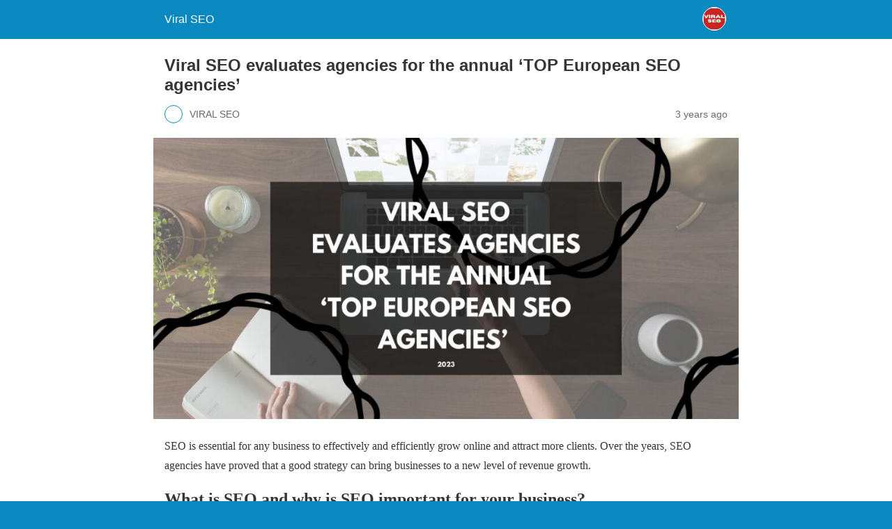

--- FILE ---
content_type: text/html; charset=utf-8
request_url: https://viralseo.org/viral-seo-evaluates-agencies-for-annual-top-european-seo-agencies/?amp=1
body_size: 8086
content:
<!DOCTYPE html>
<html amp lang="en-US" data-amp-auto-lightbox-disable transformed="self;v=1" i-amphtml-layout="" i-amphtml-no-boilerplate="">
<head><meta charset="utf-8"><meta name="viewport" content="width=device-width,minimum-scale=1"><link rel="preconnect" href="https://cdn.ampproject.org"><style amp-runtime="" i-amphtml-version="012601162341000">html{overflow-x:hidden!important}html.i-amphtml-fie{height:100%!important;width:100%!important}html:not([amp4ads]),html:not([amp4ads]) body{height:auto!important}html:not([amp4ads]) body{margin:0!important}body{-webkit-text-size-adjust:100%;-moz-text-size-adjust:100%;-ms-text-size-adjust:100%;text-size-adjust:100%}html.i-amphtml-singledoc.i-amphtml-embedded{-ms-touch-action:pan-y pinch-zoom;touch-action:pan-y pinch-zoom}html.i-amphtml-fie>body,html.i-amphtml-singledoc>body{overflow:visible!important}html.i-amphtml-fie:not(.i-amphtml-inabox)>body,html.i-amphtml-singledoc:not(.i-amphtml-inabox)>body{position:relative!important}html.i-amphtml-ios-embed-legacy>body{overflow-x:hidden!important;overflow-y:auto!important;position:absolute!important}html.i-amphtml-ios-embed{overflow-y:auto!important;position:static}#i-amphtml-wrapper{overflow-x:hidden!important;overflow-y:auto!important;position:absolute!important;top:0!important;left:0!important;right:0!important;bottom:0!important;margin:0!important;display:block!important}html.i-amphtml-ios-embed.i-amphtml-ios-overscroll,html.i-amphtml-ios-embed.i-amphtml-ios-overscroll>#i-amphtml-wrapper{-webkit-overflow-scrolling:touch!important}#i-amphtml-wrapper>body{position:relative!important;border-top:1px solid transparent!important}#i-amphtml-wrapper+body{visibility:visible}#i-amphtml-wrapper+body .i-amphtml-lightbox-element,#i-amphtml-wrapper+body[i-amphtml-lightbox]{visibility:hidden}#i-amphtml-wrapper+body[i-amphtml-lightbox] .i-amphtml-lightbox-element{visibility:visible}#i-amphtml-wrapper.i-amphtml-scroll-disabled,.i-amphtml-scroll-disabled{overflow-x:hidden!important;overflow-y:hidden!important}amp-instagram{padding:54px 0px 0px!important;background-color:#fff}amp-iframe iframe{box-sizing:border-box!important}[amp-access][amp-access-hide]{display:none}[subscriptions-dialog],body:not(.i-amphtml-subs-ready) [subscriptions-action],body:not(.i-amphtml-subs-ready) [subscriptions-section]{display:none!important}amp-experiment,amp-live-list>[update]{display:none}amp-list[resizable-children]>.i-amphtml-loading-container.amp-hidden{display:none!important}amp-list [fetch-error],amp-list[load-more] [load-more-button],amp-list[load-more] [load-more-end],amp-list[load-more] [load-more-failed],amp-list[load-more] [load-more-loading]{display:none}amp-list[diffable] div[role=list]{display:block}amp-story-page,amp-story[standalone]{min-height:1px!important;display:block!important;height:100%!important;margin:0!important;padding:0!important;overflow:hidden!important;width:100%!important}amp-story[standalone]{background-color:#000!important;position:relative!important}amp-story-page{background-color:#757575}amp-story .amp-active>div,amp-story .i-amphtml-loader-background{display:none!important}amp-story-page:not(:first-of-type):not([distance]):not([active]){transform:translateY(1000vh)!important}amp-autocomplete{position:relative!important;display:inline-block!important}amp-autocomplete>input,amp-autocomplete>textarea{padding:0.5rem;border:1px solid rgba(0,0,0,.33)}.i-amphtml-autocomplete-results,amp-autocomplete>input,amp-autocomplete>textarea{font-size:1rem;line-height:1.5rem}[amp-fx^=fly-in]{visibility:hidden}amp-script[nodom],amp-script[sandboxed]{position:fixed!important;top:0!important;width:1px!important;height:1px!important;overflow:hidden!important;visibility:hidden}
/*# sourceURL=/css/ampdoc.css*/[hidden]{display:none!important}.i-amphtml-element{display:inline-block}.i-amphtml-blurry-placeholder{transition:opacity 0.3s cubic-bezier(0.0,0.0,0.2,1)!important;pointer-events:none}[layout=nodisplay]:not(.i-amphtml-element){display:none!important}.i-amphtml-layout-fixed,[layout=fixed][width][height]:not(.i-amphtml-layout-fixed){display:inline-block;position:relative}.i-amphtml-layout-responsive,[layout=responsive][width][height]:not(.i-amphtml-layout-responsive),[width][height][heights]:not([layout]):not(.i-amphtml-layout-responsive),[width][height][sizes]:not(img):not([layout]):not(.i-amphtml-layout-responsive){display:block;position:relative}.i-amphtml-layout-intrinsic,[layout=intrinsic][width][height]:not(.i-amphtml-layout-intrinsic){display:inline-block;position:relative;max-width:100%}.i-amphtml-layout-intrinsic .i-amphtml-sizer{max-width:100%}.i-amphtml-intrinsic-sizer{max-width:100%;display:block!important}.i-amphtml-layout-container,.i-amphtml-layout-fixed-height,[layout=container],[layout=fixed-height][height]:not(.i-amphtml-layout-fixed-height){display:block;position:relative}.i-amphtml-layout-fill,.i-amphtml-layout-fill.i-amphtml-notbuilt,[layout=fill]:not(.i-amphtml-layout-fill),body noscript>*{display:block;overflow:hidden!important;position:absolute;top:0;left:0;bottom:0;right:0}body noscript>*{position:absolute!important;width:100%;height:100%;z-index:2}body noscript{display:inline!important}.i-amphtml-layout-flex-item,[layout=flex-item]:not(.i-amphtml-layout-flex-item){display:block;position:relative;-ms-flex:1 1 auto;flex:1 1 auto}.i-amphtml-layout-fluid{position:relative}.i-amphtml-layout-size-defined{overflow:hidden!important}.i-amphtml-layout-awaiting-size{position:absolute!important;top:auto!important;bottom:auto!important}i-amphtml-sizer{display:block!important}@supports (aspect-ratio:1/1){i-amphtml-sizer.i-amphtml-disable-ar{display:none!important}}.i-amphtml-blurry-placeholder,.i-amphtml-fill-content{display:block;height:0;max-height:100%;max-width:100%;min-height:100%;min-width:100%;width:0;margin:auto}.i-amphtml-layout-size-defined .i-amphtml-fill-content{position:absolute;top:0;left:0;bottom:0;right:0}.i-amphtml-replaced-content,.i-amphtml-screen-reader{padding:0!important;border:none!important}.i-amphtml-screen-reader{position:fixed!important;top:0px!important;left:0px!important;width:4px!important;height:4px!important;opacity:0!important;overflow:hidden!important;margin:0!important;display:block!important;visibility:visible!important}.i-amphtml-screen-reader~.i-amphtml-screen-reader{left:8px!important}.i-amphtml-screen-reader~.i-amphtml-screen-reader~.i-amphtml-screen-reader{left:12px!important}.i-amphtml-screen-reader~.i-amphtml-screen-reader~.i-amphtml-screen-reader~.i-amphtml-screen-reader{left:16px!important}.i-amphtml-unresolved{position:relative;overflow:hidden!important}.i-amphtml-select-disabled{-webkit-user-select:none!important;-ms-user-select:none!important;user-select:none!important}.i-amphtml-notbuilt,[layout]:not(.i-amphtml-element),[width][height][heights]:not([layout]):not(.i-amphtml-element),[width][height][sizes]:not(img):not([layout]):not(.i-amphtml-element){position:relative;overflow:hidden!important;color:transparent!important}.i-amphtml-notbuilt:not(.i-amphtml-layout-container)>*,[layout]:not([layout=container]):not(.i-amphtml-element)>*,[width][height][heights]:not([layout]):not(.i-amphtml-element)>*,[width][height][sizes]:not([layout]):not(.i-amphtml-element)>*{display:none}amp-img:not(.i-amphtml-element)[i-amphtml-ssr]>img.i-amphtml-fill-content{display:block}.i-amphtml-notbuilt:not(.i-amphtml-layout-container),[layout]:not([layout=container]):not(.i-amphtml-element),[width][height][heights]:not([layout]):not(.i-amphtml-element),[width][height][sizes]:not(img):not([layout]):not(.i-amphtml-element){color:transparent!important;line-height:0!important}.i-amphtml-ghost{visibility:hidden!important}.i-amphtml-element>[placeholder],[layout]:not(.i-amphtml-element)>[placeholder],[width][height][heights]:not([layout]):not(.i-amphtml-element)>[placeholder],[width][height][sizes]:not([layout]):not(.i-amphtml-element)>[placeholder]{display:block;line-height:normal}.i-amphtml-element>[placeholder].amp-hidden,.i-amphtml-element>[placeholder].hidden{visibility:hidden}.i-amphtml-element:not(.amp-notsupported)>[fallback],.i-amphtml-layout-container>[placeholder].amp-hidden,.i-amphtml-layout-container>[placeholder].hidden{display:none}.i-amphtml-layout-size-defined>[fallback],.i-amphtml-layout-size-defined>[placeholder]{position:absolute!important;top:0!important;left:0!important;right:0!important;bottom:0!important;z-index:1}amp-img[i-amphtml-ssr]:not(.i-amphtml-element)>[placeholder]{z-index:auto}.i-amphtml-notbuilt>[placeholder]{display:block!important}.i-amphtml-hidden-by-media-query{display:none!important}.i-amphtml-element-error{background:red!important;color:#fff!important;position:relative!important}.i-amphtml-element-error:before{content:attr(error-message)}i-amp-scroll-container,i-amphtml-scroll-container{position:absolute;top:0;left:0;right:0;bottom:0;display:block}i-amp-scroll-container.amp-active,i-amphtml-scroll-container.amp-active{overflow:auto;-webkit-overflow-scrolling:touch}.i-amphtml-loading-container{display:block!important;pointer-events:none;z-index:1}.i-amphtml-notbuilt>.i-amphtml-loading-container{display:block!important}.i-amphtml-loading-container.amp-hidden{visibility:hidden}.i-amphtml-element>[overflow]{cursor:pointer;position:relative;z-index:2;visibility:hidden;display:initial;line-height:normal}.i-amphtml-layout-size-defined>[overflow]{position:absolute}.i-amphtml-element>[overflow].amp-visible{visibility:visible}template{display:none!important}.amp-border-box,.amp-border-box *,.amp-border-box :after,.amp-border-box :before{box-sizing:border-box}amp-pixel{display:none!important}amp-analytics,amp-auto-ads,amp-story-auto-ads{position:fixed!important;top:0!important;width:1px!important;height:1px!important;overflow:hidden!important;visibility:hidden}amp-story{visibility:hidden!important}html.i-amphtml-fie>amp-analytics{position:initial!important}[visible-when-invalid]:not(.visible),form [submit-error],form [submit-success],form [submitting]{display:none}amp-accordion{display:block!important}@media (min-width:1px){:where(amp-accordion>section)>:first-child{margin:0;background-color:#efefef;padding-right:20px;border:1px solid #dfdfdf}:where(amp-accordion>section)>:last-child{margin:0}}amp-accordion>section{float:none!important}amp-accordion>section>*{float:none!important;display:block!important;overflow:hidden!important;position:relative!important}amp-accordion,amp-accordion>section{margin:0}amp-accordion:not(.i-amphtml-built)>section>:last-child{display:none!important}amp-accordion:not(.i-amphtml-built)>section[expanded]>:last-child{display:block!important}
/*# sourceURL=/css/ampshared.css*/</style><meta name="amp-to-amp-navigation" content="AMP-Redirect-To; AMP.navigateTo"><meta name="description" content="Viral SEO evaluates agencies for the annual top European SEO agencies. All the agencies develop and implement the best strategies, and the numbers speak for themselves."><meta name="robots" content="index, follow"><meta name="googlebot" content="index, follow, max-snippet:-1, max-image-preview:large, max-video-preview:-1"><meta name="bingbot" content="index, follow, max-snippet:-1, max-image-preview:large, max-video-preview:-1"><meta property="og:locale" content="en_US"><meta property="og:type" content="article"><meta property="og:title" content="Viral SEO evaluates agencies for the annual ‘TOP European SEO agencies’ - Viral SEO"><meta property="og:description" content="Viral SEO evaluates agencies for the annual top European SEO agencies. All the agencies develop and implement the best strategies, and the numbers speak for themselves."><meta property="og:url" content="https://viralseo.org/viral-seo-evaluates-agencies-for-annual-top-european-seo-agencies/"><meta property="og:site_name" content="Viral SEO"><meta property="article:published_time" content="2022-08-01T11:24:00+00:00"><meta property="article:modified_time" content="2022-08-25T11:25:33+00:00"><meta property="og:image" content="https://viralseo.org/wp-content/uploads/2022/08/viral-seo-prepares-top-european-seo-agencies-2023.jpg"><meta property="og:image:width" content="1350"><meta property="og:image:height" content="650"><meta name="twitter:card" content="summary_large_image"><meta name="generator" content="AMP Plugin v2.3.0; mode=reader; theme=legacy"><meta name="generator" content="WordPress 5.3.20"><meta name="generator" content="WooCommerce 4.3.6"><script async="" src="https://cdn.ampproject.org/v0.mjs" type="module" crossorigin="anonymous"></script><script async nomodule src="https://cdn.ampproject.org/v0.js" crossorigin="anonymous"></script><style amp-custom="">#amp-mobile-version-switcher{left:0;position:absolute;width:100%;z-index:100}#amp-mobile-version-switcher>a{background-color:#444;border:0;color:#eaeaea;display:block;font-family:-apple-system,BlinkMacSystemFont,Segoe UI,Roboto,Oxygen-Sans,Ubuntu,Cantarell,Helvetica Neue,sans-serif;font-size:16px;font-weight:600;padding:15px 0;text-align:center;text-decoration:none}#amp-mobile-version-switcher>a:active,#amp-mobile-version-switcher>a:focus,#amp-mobile-version-switcher>a:hover{text-decoration:underline}.wp-block-quote{border-left:4px solid #000;margin:0 0 28px;padding-left:1em}.wp-block-quote cite,.wp-block-quote footer{color:#6c7781;font-size:13px;margin-top:1em;position:relative;font-style:normal}@-webkit-keyframes components-spinner__animation{0%{transform:rotate(0deg)}to{transform:rotate(1turn)}}@keyframes components-spinner__animation{0%{transform:rotate(0deg)}to{transform:rotate(1turn)}}@-webkit-keyframes spin{0%{transform:rotate(0deg)}to{transform:rotate(1turn)}}@keyframes spin{0%{transform:rotate(0deg)}to{transform:rotate(1turn)}}@-webkit-keyframes wc-block-components-button__spinner__animation{0%{-webkit-animation-timing-function:cubic-bezier(.5856,.0703,.4143,.9297);animation-timing-function:cubic-bezier(.5856,.0703,.4143,.9297);transform:rotate(0deg)}to{transform:rotate(1turn)}}@keyframes wc-block-components-button__spinner__animation{0%{-webkit-animation-timing-function:cubic-bezier(.5856,.0703,.4143,.9297);animation-timing-function:cubic-bezier(.5856,.0703,.4143,.9297);transform:rotate(0deg)}to{transform:rotate(1turn)}}@-webkit-keyframes loading-fade{0%{opacity:.7}50%{opacity:1}to{opacity:.7}}@keyframes loading-fade{0%{opacity:.7}50%{opacity:1}to{opacity:.7}}amp-img.amp-wp-enforced-sizes{-o-object-fit:contain;object-fit:contain}amp-img img,amp-img noscript{image-rendering:inherit;-o-object-fit:inherit;object-fit:inherit;-o-object-position:inherit;object-position:inherit}.amp-wp-enforced-sizes{max-width:100%;margin:0 auto}html{background:#0a89c0}body{background:#fff;color:#353535;font-family:Georgia,"Times New Roman",Times,Serif;font-weight:300;line-height:1.75em}p,ul,figure{margin:0 0 1em;padding:0}a,a:visited{color:#0a89c0}a:hover,a:active,a:focus{color:#353535}blockquote{color:#353535;background:rgba(127,127,127,.125);border-left:2px solid #0a89c0;margin:8px 0 24px 0;padding:16px}blockquote p:last-child{margin-bottom:0}.amp-wp-meta,.amp-wp-header div,.amp-wp-title,.amp-wp-tax-category,.amp-wp-comments-link,.amp-wp-footer p,.back-to-top{font-family:-apple-system,BlinkMacSystemFont,"Segoe UI","Roboto","Oxygen-Sans","Ubuntu","Cantarell","Helvetica Neue",sans-serif}.amp-wp-header{background-color:#0a89c0}.amp-wp-header div{color:#fff;font-size:1em;font-weight:400;margin:0 auto;max-width:calc(840px - 32px);padding:.875em 16px;position:relative}.amp-wp-header a{color:#fff;text-decoration:none}.amp-wp-header .amp-wp-site-icon{background-color:#fff;border:1px solid #fff;border-radius:50%;position:absolute;right:18px;top:10px}.amp-wp-article{color:#353535;font-weight:400;margin:1.5em auto;max-width:840px;overflow-wrap:break-word;word-wrap:break-word}.amp-wp-article-header{align-items:center;align-content:stretch;display:flex;flex-wrap:wrap;justify-content:space-between;margin:1.5em 16px 0}.amp-wp-title{color:#353535;display:block;flex:1 0 100%;font-weight:900;margin:0 0 .625em;width:100%}.amp-wp-meta{color:#696969;display:inline-block;flex:2 1 50%;font-size:.875em;line-height:1.5em;margin:0 0 1.5em;padding:0}.amp-wp-article-header .amp-wp-meta:last-of-type{text-align:right}.amp-wp-article-header .amp-wp-meta:first-of-type{text-align:left}.amp-wp-byline amp-img,.amp-wp-byline .amp-wp-author{display:inline-block;vertical-align:middle}.amp-wp-byline amp-img{border:1px solid #0a89c0;border-radius:50%;position:relative;margin-right:6px}.amp-wp-posted-on{text-align:right}.amp-wp-article-featured-image{margin:0 0 1em}.amp-wp-article-featured-image amp-img{margin:0 auto}.amp-wp-article-content{margin:0 16px}.amp-wp-article-content ul{margin-left:1em}.amp-wp-article-content .wp-caption{max-width:100%}.amp-wp-article-content amp-img{margin:0 auto}.wp-caption{padding:0}.amp-wp-article-footer .amp-wp-meta{display:block}.amp-wp-tax-category{color:#696969;font-size:.875em;line-height:1.5em;margin:1.5em 16px}.amp-wp-comments-link{color:#696969;font-size:.875em;line-height:1.5em;text-align:center;margin:2.25em 0 1.5em}.amp-wp-comments-link a{border-style:solid;border-color:#c2c2c2;border-width:1px 1px 2px;border-radius:4px;background-color:transparent;color:#0a89c0;cursor:pointer;display:block;font-size:14px;font-weight:600;line-height:18px;margin:0 auto;max-width:200px;padding:11px 16px;text-decoration:none;width:50%;-webkit-transition:background-color .2s ease;transition:background-color .2s ease}.amp-wp-footer{border-top:1px solid #c2c2c2;margin:calc(1.5em - 1px) 0 0}.amp-wp-footer div{margin:0 auto;max-width:calc(840px - 32px);padding:1.25em 16px 1.25em;position:relative}.amp-wp-footer h2{font-size:1em;line-height:1.375em;margin:0 0 .5em}.amp-wp-footer p{color:#696969;font-size:.8em;line-height:1.5em;margin:0 85px 0 0}.amp-wp-footer a{text-decoration:none}.back-to-top{bottom:1.275em;font-size:.8em;font-weight:600;line-height:2em;position:absolute;right:16px}

/*# sourceURL=amp-custom.css */</style><link rel="canonical" href="https://viralseo.org/viral-seo-evaluates-agencies-for-annual-top-european-seo-agencies/"><script type="application/ld+json" class="yoast-schema-graph">{"@context":"https://schema.org","@graph":[{"@type":"WebSite","@id":"https://viralseo.org/#website","url":"https://viralseo.org/","name":"Viral SEO","description":"Ranking SEO Agencies ","potentialAction":[{"@type":"SearchAction","target":"https://viralseo.org/?s={search_term_string}","query-input":"required name=search_term_string"}],"inLanguage":"en-US"},{"@type":"ImageObject","@id":"https://viralseo.org/viral-seo-evaluates-agencies-for-annual-top-european-seo-agencies/#primaryimage","inLanguage":"en-US","url":"https://viralseo.org/wp-content/uploads/2022/08/viral-seo-prepares-top-european-seo-agencies-2023.jpg","width":1350,"height":650,"caption":"viral seo prepares top european seo agencies 2023"},{"@type":"WebPage","@id":"https://viralseo.org/viral-seo-evaluates-agencies-for-annual-top-european-seo-agencies/#webpage","url":"https://viralseo.org/viral-seo-evaluates-agencies-for-annual-top-european-seo-agencies/","name":"Viral SEO evaluates agencies for the annual \u2018TOP European SEO agencies\u2019 - Viral SEO","isPartOf":{"@id":"https://viralseo.org/#website"},"primaryImageOfPage":{"@id":"https://viralseo.org/viral-seo-evaluates-agencies-for-annual-top-european-seo-agencies/#primaryimage"},"datePublished":"2022-08-01T11:24:00+00:00","dateModified":"2022-08-25T11:25:33+00:00","author":{"@id":"https://viralseo.org/#/schema/person/c71dad234eba6befc2a0012ca8eb1140"},"description":"Viral SEO evaluates agencies for the annual top European SEO agencies. All the agencies develop and implement the best strategies, and the numbers speak for themselves.","inLanguage":"en-US","potentialAction":[{"@type":"ReadAction","target":["https://viralseo.org/viral-seo-evaluates-agencies-for-annual-top-european-seo-agencies/"]}]},{"@type":["Person"],"@id":"https://viralseo.org/#/schema/person/c71dad234eba6befc2a0012ca8eb1140","name":"VIRAL SEO","image":{"@type":"ImageObject","@id":"https://viralseo.org/#personlogo","inLanguage":"en-US","url":"https://secure.gravatar.com/avatar/7e5a59e39ef00827ed7689741800d21a?s=96\u0026d=blank\u0026r=g","caption":"VIRAL SEO"}}]}</script><title>Viral SEO evaluates agencies for the annual ‘TOP European SEO agencies’ - Viral SEO</title></head>

<body class="">

<header id="top" class="amp-wp-header">
	<div>
		<a href="https://viralseo.org/?amp=1">
										<amp-img src="https://viralseo.org/wp-content/uploads/2022/08/viral-seo-100x100.png" width="32" height="32" class="amp-wp-site-icon amp-wp-enforced-sizes i-amphtml-layout-intrinsic i-amphtml-layout-size-defined" data-hero-candidate="" alt="Site icon" layout="intrinsic" data-hero i-amphtml-ssr i-amphtml-layout="intrinsic"><i-amphtml-sizer slot="i-amphtml-svc" class="i-amphtml-sizer"><img alt="" aria-hidden="true" class="i-amphtml-intrinsic-sizer" role="presentation" src="[data-uri]"></i-amphtml-sizer><img class="i-amphtml-fill-content i-amphtml-replaced-content" decoding="async" alt="Site icon" src="https://viralseo.org/wp-content/uploads/2022/08/viral-seo-100x100.png"></amp-img>
						<span class="amp-site-title">
				Viral SEO			</span>
		</a>
	</div>
</header>

<article class="amp-wp-article">
	<header class="amp-wp-article-header">
		<h1 class="amp-wp-title">Viral SEO evaluates agencies for the annual ‘TOP European SEO agencies’</h1>
			<div class="amp-wp-meta amp-wp-byline">
					<amp-img src="https://secure.gravatar.com/avatar/7e5a59e39ef00827ed7689741800d21a?s=24&amp;d=blank&amp;r=g" alt="VIRAL SEO" width="24" height="24" layout="fixed" class="i-amphtml-layout-fixed i-amphtml-layout-size-defined" style="width:24px;height:24px" i-amphtml-layout="fixed"></amp-img>
				<span class="amp-wp-author author vcard">VIRAL SEO</span>
	</div>
<div class="amp-wp-meta amp-wp-posted-on">
	<time datetime="2022-08-01T11:24:00+00:00">
		3 years ago	</time>
</div>
	</header>

	<figure class="amp-wp-article-featured-image wp-caption">
	<amp-img width="1024" height="493" src="https://viralseo.org/wp-content/uploads/2022/08/viral-seo-prepares-top-european-seo-agencies-2023-1024x493.jpg" class="attachment-large size-large wp-post-image amp-wp-enforced-sizes i-amphtml-layout-intrinsic i-amphtml-layout-size-defined" alt="viral seo prepares top european seo agencies 2023" srcset="https://viralseo.org/wp-content/uploads/2022/08/viral-seo-prepares-top-european-seo-agencies-2023-1024x493.jpg 1024w, https://viralseo.org/wp-content/uploads/2022/08/viral-seo-prepares-top-european-seo-agencies-2023-300x144.jpg 300w, https://viralseo.org/wp-content/uploads/2022/08/viral-seo-prepares-top-european-seo-agencies-2023-768x370.jpg 768w, https://viralseo.org/wp-content/uploads/2022/08/viral-seo-prepares-top-european-seo-agencies-2023-280x135.jpg 280w, https://viralseo.org/wp-content/uploads/2022/08/viral-seo-prepares-top-european-seo-agencies-2023-1170x563.jpg 1170w, https://viralseo.org/wp-content/uploads/2022/08/viral-seo-prepares-top-european-seo-agencies-2023-600x289.jpg 600w, https://viralseo.org/wp-content/uploads/2022/08/viral-seo-prepares-top-european-seo-agencies-2023.jpg 1350w" sizes="(max-width: 1024px) 100vw, 1024px" data-hero-candidate="" layout="intrinsic" disable-inline-width="" data-hero i-amphtml-ssr i-amphtml-layout="intrinsic"><i-amphtml-sizer slot="i-amphtml-svc" class="i-amphtml-sizer"><img alt="" aria-hidden="true" class="i-amphtml-intrinsic-sizer" role="presentation" src="[data-uri]"></i-amphtml-sizer><img class="i-amphtml-fill-content i-amphtml-replaced-content" decoding="async" alt="viral seo prepares top european seo agencies 2023" src="https://viralseo.org/wp-content/uploads/2022/08/viral-seo-prepares-top-european-seo-agencies-2023-1024x493.jpg" srcset="https://viralseo.org/wp-content/uploads/2022/08/viral-seo-prepares-top-european-seo-agencies-2023-1024x493.jpg 1024w, https://viralseo.org/wp-content/uploads/2022/08/viral-seo-prepares-top-european-seo-agencies-2023-300x144.jpg 300w, https://viralseo.org/wp-content/uploads/2022/08/viral-seo-prepares-top-european-seo-agencies-2023-768x370.jpg 768w, https://viralseo.org/wp-content/uploads/2022/08/viral-seo-prepares-top-european-seo-agencies-2023-280x135.jpg 280w, https://viralseo.org/wp-content/uploads/2022/08/viral-seo-prepares-top-european-seo-agencies-2023-1170x563.jpg 1170w, https://viralseo.org/wp-content/uploads/2022/08/viral-seo-prepares-top-european-seo-agencies-2023-600x289.jpg 600w, https://viralseo.org/wp-content/uploads/2022/08/viral-seo-prepares-top-european-seo-agencies-2023.jpg 1350w" sizes="(max-width: 1024px) 100vw, 1024px"></amp-img>	</figure>

	<div class="amp-wp-article-content">
		
<p>SEO is essential for any business to effectively and efficiently grow online and attract more clients. Over the years, SEO agencies have proved that a good strategy can bring businesses to a new level of revenue growth. </p>



<h2>What is SEO and why is SEO important for your business?</h2>



<p>SEO or Search Engine Optimization uses tools, data, time and experience to grow your business. You will see the effectiveness of SEO when you check the <a rel="noreferrer noopener" href="https://viralseo.org/6-ways-to-improve-your-site-ranking-seo/?amp=1" target="_blank">SEO performance metrics</a> such as impressions, traffic from organic searches, number of backlinks, brand mentions or referrals from other websites.</p>



<p>An SEO agency can optimize your pages with meta titles, descriptions, internal links, keyword density, and other elements. They have proven strategies that work. These results can improve organic performance slowly but surely if done correctly. They often require keyword research and content editing, which can be costly and time-consuming for many business owners.</p>



<h2>The importance of the TOP European SEO Agencies</h2>



<p><a rel="noreferrer noopener" href="http://viralseo.org/?amp=1" target="_blank">Viral SEO</a> wants to offer a selection of the best SEO agencies in each European country. That’s why we annually create a list of TOP European SEO Agencies based on a well-defined methodology. This allows us to recommend the best SEO agencies in each EU country.</p>



<p>The algorithms are constantly changing, and this is why we need to have support from top-class SEO agencies. We offer the <a rel="noreferrer noopener" href="https://viralseo.org/top-european-seo-agencies/?amp=1" target="_blank">top SEO agencies in Europe</a> to all people who are interested in Digital Marketing and SEO services.</p>



<p>As we evaluate each agency and rank it manually, Google Algorithm favors our top and places it on the first page by many keywords and expressions. This is what makes this top valuable not only for the SEO clients but also for the SEO agencies in Europe.</p>



<h2>How we evaluate the agencies – Methodology of the TOP</h2>



<p>We have searched on Google for the relevant keywords for the industry: “SEO agency” or “Top SEO agencies” in the respective countries. Some results we extracted directly and organically, and some other results we extracted from directories, platforms and listings. The idea behind this is that if the agency succeeded in optimizing its presence on Google for the most searched keywords of the industry, it will also be able to do that for its customers in their industries.</p>



<p>The searches were conducted in English, and we considered this language when it comes to the language they provide SEO services.</p>



<p>Also, when we find out a specific SEO agency in a country ranks in more listings as the best SEO agency out there, we consider that.</p>



<p>Another essential criterion we took into account was the company’s position in the three-pack of Google Maps, but also the part of the respective company in the suggested searches from Google.</p>



<p>The positions of the companies in this TOP don’t matter; the presence of the company at the top does. </p>



<h2>Viral SEO ranks the best SEO agencies for 2023</h2>



<p>By 2023, Viral SEO prepares a complete and structured list of the best SEO agencies. All the agencies develop and implement the best strategies, and the numbers speak for themselves.</p>



<p>The list is made based on the awards, recognition and popularity.</p>



<p>The best thing about hiring an SEO agency is getting an overall perspective from an expert team that oversees your entire channel. All the SEO agencies listed can exploit all the best tools, resources and strategies to keep up with the changing landscape of SEO. They are always up-to-date with the latest changes in Google algorithms. </p>



<h2>Reasons to be in this year’s TOP SEO Agencies in Europe from Viral SEO</h2>



<ul><li>reputable top – we do this annually for all the European Union countries. Google favors our top and ranks us on the first page by many keywords and expressions</li><li>the high authority on Google – the top ranks based on some top keywords of interest. By ranking in our top, the more chances for the agencies evaluated to rank higher on SERPs</li><li>, the opportunity to have a good backlink from a high authority page with good contextual content on a .org domain</li></ul>



<blockquote class="wp-block-quote"><p>“We think this is an excellent opportunity for all SEO agencies in Europe to show the market and potential customers their online presence, portfolio and skills developed in the SEO industry. By including the European SEO agencies at the top, the SEO leaders can be found easily by anyone who needs a reputable, serious and rigorous agency that deals with SEO &amp; Local SEO, Content Writing, Keyword Strategy and so on. We are working hard to provide customers with the best SEO agencies and services from Europe.” </p><cite> Emma Elisa, SEO Research Assistant, Viral SEO. </cite></blockquote>



<h2>How to get featured on our top</h2>



<p>We manually make the list of TOP European SEO Agencies based on the above methodology. If you want to be part of this list, you have to send us some presentations, evaluations or recommendations. We will take into consideration all of the SEO agencies that send us via email their requests to be on the TOP European SEO Agencies of this year.</p>
	</div>

	<footer class="amp-wp-article-footer">
			<div class="amp-wp-meta amp-wp-tax-category">
		Categories: <a href="https://viralseo.org/category/viralseo/?amp=1" rel="category tag">ViralSEO</a>	</div>

		<div class="amp-wp-meta amp-wp-comments-link">
		<a href="https://viralseo.org/viral-seo-evaluates-agencies-for-annual-top-european-seo-agencies/?noamp=mobile#respond">
			Leave a Comment		</a>
	</div>
	</footer>
</article>

<footer class="amp-wp-footer">
	<div>
		<h2>Viral SEO</h2>
		<a href="#top" class="back-to-top">Back to top</a>
	</div>
</footer>


		<div id="amp-mobile-version-switcher">
			<a rel="nofollow" href="https://viralseo.org/viral-seo-evaluates-agencies-for-annual-top-european-seo-agencies/?noamp=mobile">
				Exit mobile version			</a>
		</div>

				

</body></html>
